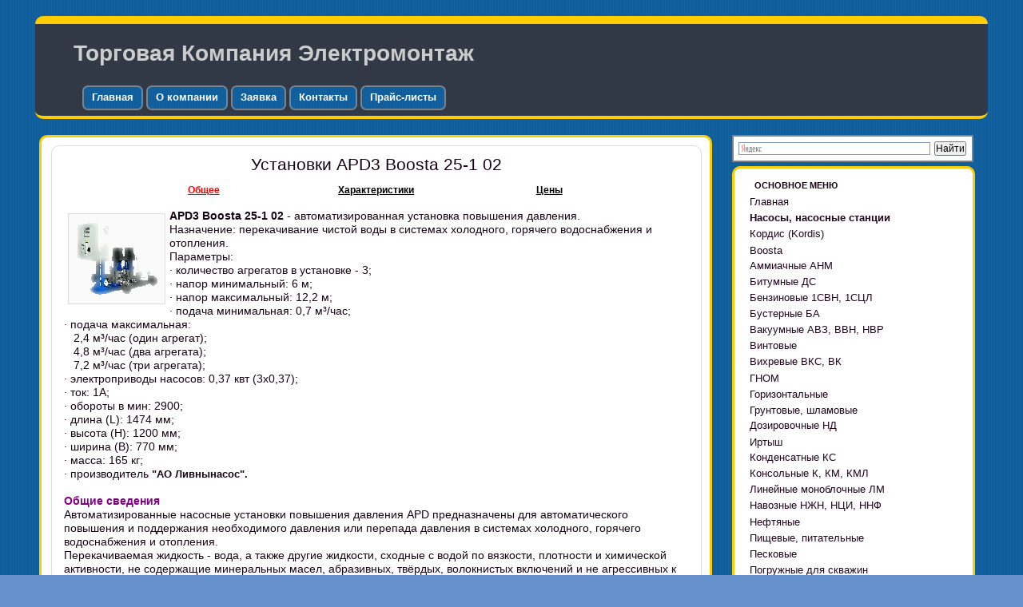

--- FILE ---
content_type: text/html; charset=windows-1251
request_url: https://www.a-a-a.ru/boosta-apd/apd3-boosta-25-1-02.html
body_size: 8222
content:
<!DOCTYPE HTML PUBLIC "-//W3C//DTD HTML 4.01 Transitional//EN" "https://www.w3.org/TR/html4/loose.dtd">
<!--[if lt IE 7]> <html class="ie6 oldie"> <![endif]-->
<!--[if IE 7]>    <html class="ie7 oldie"> <![endif]-->
<!--[if IE 8]>    <html class="ie8 oldie"> <![endif]-->
<!--[if gt IE 8]><!-->
<html><!-- InstanceBegin template="/Templates/a-a-a.ru.dwt" codeOutsideHTMLIsLocked="false" -->
<!--<![endif]-->
<head>
<meta http-equiv="Content-Type" content="text/html; charset=windows-1251">
<meta name="viewport" content="width=device-width, initial-scale=1">
<!-- InstanceBeginEditable name="doctitle" -->
<title>APD3 Boosta 25-1 02</title>
<!-- InstanceEndEditable -->
<link href="../css/boilerplate.css" rel="stylesheet" type="text/css">
<link href="../css/style.a_a_a.css" rel="stylesheet" type="text/css">
<link href="../css/a-a-a-my.css" rel="stylesheet" type="text/css">
<link href="../css/dropstyle.css" rel="stylesheet" type="text/css">
<script src="https://ajax.googleapis.com/ajax/libs/jquery/3.1.1/jquery.min.js"></script>
<script src="../css/functions.js"></script>
<script src="../css/respond.min.js"></script>
<script language='javascript' type='text/javascript' src='../Script/Zapr.js'></script>

<!-- InstanceBeginEditable name="head" -->
<link rel="canonical" href="https://www.a-a-a.ru/boosta-apd/apd3-boosta-25-1-02.html">
<meta name="description" content="APD3 Boosta 25-1 02 - автоматизированные установки. Параметры, общие сведения, конструктивное устройство">
<meta name="keywords" content="APD3 Boosta 25-1 02,установка,автоматизированная,повышение,давление">
<!-- InstanceEndEditable -->
</head>
<body>
<div class="gridContainer clearfix">
  <div id="header" class="divrad"><div style="margin:20px 48px">Торговая Компания Электромонтаж</div>
    <div style="margin-left:55px"><span class="menuheader"><a href="https://www.a-a-a.ru">Главная</a></span><span class="menuheader"><a href="https://www.a-a-a.ru/main.html">О компании</a></span><span class="menuheader"><a href="https://www.a-a-a.ru/zayavka.php">Заявка</a></span><span class="menuheader"><a href="https://www.a-a-a.ru/contacts.php">Контакты</a></span><span class="menuheader"><a href="https://www.a-a-a.ru/nasos/allprice.html">Прайс-листы</a></span></div>

</div>
  
  <div id="main" class="divrad">
  <div class="div-main">
    <!-- InstanceBeginEditable name="H1" -->
<h1 align="center" style="margin:10px 20px" class="h1">Установки  APD3 Boosta 25-1 02</h1>
<!-- InstanceEndEditable -->
 
	<!-- InstanceBeginEditable name="MAIN" -->
<table align="center" width="80%" border="0" style="margin:auto"><tr><td align="center" width="33%"><div align="center" class="vib2"><a href="./apd3-boosta-25-1-02.html" id="vib2_selected">Общее</a></div></td><td align="center" width="33%"><div class="vib2"><a href="./apd3-boosta-25-1-02-teh.html">Характеристики</a></div></td><td align="center" width="33%"><div class="vib2"><a href="../nasos/boosta-apd-pr.html" target="_blank">Цены</a></div></td></tr></table>
<p class="pmaim"><img align="left" src="./img/apd3.png" alt="APD3 Boosta 25-1 02" title="APD3 Boosta 25-1 02 установка с тремя агрегатами" style="background: #FAFAFA; border: 1px solid #DCDCDC; margin:5px; padding:5px"><strong>APD3 Boosta 25-1 02</strong> - автоматизированная установка повышения давления. <br>
  Назначение: перекачивание чистой воды в системах холодного, горячего водоснабжения и отопления.<br> 
  Параметры:<br>
&middot;&nbsp;количество агрегатов в установке - 3;<br>
&middot;&nbsp;напор минимальный: 6 м;<br>
&middot;&nbsp;напор максимальный: 12,2 м;<br>
&middot;&nbsp;подача минимальная: 0,7 м&sup3;/час; <br>
&middot;&nbsp;подача максимальная:<br>
&nbsp;&nbsp;&nbsp;2,4 м&sup3;/час (один агрегат); <br>
&nbsp;&nbsp;&nbsp;4,8 м&sup3;/час (два агрегата); <br>
&nbsp;&nbsp;&nbsp;7,2 м&sup3;/час (три агрегата); <br>
&middot;&nbsp;электроприводы насосов: 0,37 квт (3x0,37);<br>
&middot;&nbsp;ток: 1А;<br>
&middot;&nbsp;обороты в мин: 2900;<br>
&middot;&nbsp;длина (L): 1474 мм;<br>
&middot;&nbsp;высота (H): 1200 мм;<br>
&middot;&nbsp;ширина (B): 770 мм;<br>
&middot;&nbsp;масса: 165 кг;<br>
&middot;&nbsp;производитель <span class="стиль3">"АО Ливнынасос".</span>
  <br><br>
  <span class="стиль2">Общие сведения</span><br>
  Автоматизированные насосные установки повышения давления APD предназначены для автоматического повышения и поддержания необходимого давления или перепада давления в системах холодного, горячего водоснабжения и отопления. <br> Перекачиваемая жидкость -  вода, а также другие жидкости, сходные
с водой по вязкости, плотности и химической активности, не содержащие минеральных масел, абразивных, твёрдых, волокнистых включений  и не агрессивных к материалу деталей установки.<br> <br>
Водородный показатель (pH) перекачиваемых сред - от 6 до 9,5 ед.<br>
Максимальное содержание механических примесей по объему - 0,002%.<br>
 Максимальный размер механических примесей 0,2 мм.<br><br>
<span class="стиль2">Конструктивное устройство</span><br>
В составе APD - <a href="https://www.a-a-a.ru" target="_blank">насосы</a> типа  Boosta в агрегатах, ПУ (шкаф управления или прибор управления), основание, коллекторы всасывающий и напорный, бак мембранный, запорная арматура и контрольно-измерительные приборы.<br>
 ПУ  устанавливается отдельно или с насосными агрегатами на общем основании. APD может комплектоваться виброопорами (по заказу).<br><br>
  В составе насосных агрегатов <a href="https://www.a-a-a.ru/cntbnas.html" target="_blank">центробежные насосы</a>  вертикальные многоступенчатые <a href="https://www.a-a-a.ru/boosta/boosta-25-1-02.html" target="_blank">Boosta 25-1 02</a>.
<br> Для обеспечения привода насосов используются <a href="https://www.a-a-a.ru/01.html" target="_blank">асинхронные электродвигатели</a>. <br><br>
Рабочее давление на входе APD: <br>
&nbsp;&nbsp;минимальное:  0,3 кгс/см&sup2;;<br>
&nbsp;&nbsp;максимальное: 5 кгс/см&sup2;.<br>
<br>
Для обеспечения точного поддержания давления и снижения пульсаций давления в APD Boosta используются, размещаемые  в шкафу управления, <a href="https://www.a-a-a.ru/invertors-pr.html" target="_blank">преобразователи частоты</a>, которыми оснащаются насосы. <br><br>
APD3 Boosta 25-1 02 для перекачивания горючих и взрывоопасных жидкостей не предназначены, поэтому для комплектации насосных агрегатов  в установках взрывозащищенные <a href="https://www.a-a-a.ru/dvigatel.html" target="_blank">электродвигатели</a>  не предусмотрены.<br> APD относятся к изделиям общего назначения вида I (восстанавливаемые) по ГОСТ 27.003<br><br>
<span class="стиль2">Области применения</span><br>APD Boosta используются:<br>
- в системах горячего и холодного водоснабжения объектов ЖКХ, сельского хозяйства и промышленных предприятий;<br>
 - в системах централизованного отопления, вентиляции и кондиционирования воздуха в зданиях и сооружениях жилого, административного и производственного назначения;<br>
- для технического водоснабжения, ирригации и орошения в сельском хозяйстве.<br><br>
Установки <a href="https://www.a-a-a.ru/nasos/boosta-apd-pr.html" target="_blank">APD3 Boosta</a> 25-1 02 производятся для климатического исполнения УХЛ,  категория размещения 4.<br>
</p>
 
<!-- InstanceEndEditable -->
	
	</div>
    
</div>
<!--Сайдбар-->
<div align="center" id="Dop" style="border:2px solid #778492; width:">
<div class="ya-site-form ya-site-form_inited_no" data-bem="{&quot;action&quot;:&quot;https://www.a-a-a.ru/search.html&quot;,&quot;arrow&quot;:false,&quot;bg&quot;:&quot;transparent&quot;,&quot;fontsize&quot;:12,&quot;fg&quot;:&quot;#000000&quot;,&quot;language&quot;:&quot;ru&quot;,&quot;logo&quot;:&quot;rb&quot;,&quot;publicname&quot;:&quot;поиск по сайту a-a-a.ru&quot;,&quot;suggest&quot;:true,&quot;target&quot;:&quot;_blank&quot;,&quot;tld&quot;:&quot;ru&quot;,&quot;type&quot;:2,&quot;usebigdictionary&quot;:true,&quot;searchid&quot;:11329243,&quot;input_fg&quot;:&quot;#000000&quot;,&quot;input_bg&quot;:&quot;#ffffff&quot;,&quot;input_fontStyle&quot;:&quot;normal&quot;,&quot;input_fontWeight&quot;:&quot;normal&quot;,&quot;input_placeholder&quot;:null,&quot;input_placeholderColor&quot;:&quot;#000000&quot;,&quot;input_borderColor&quot;:&quot;#7f9db9&quot;}"><form action="https://yandex.ru/search/site/" method="get" target="_blank" accept-charset="utf-8"><input type="hidden" name="searchid" value="11329243"/><input type="hidden" name="l10n" value="ru"/><input type="hidden" name="reqenc" value=""/><input type="search" name="text" value=""/><input type="submit" value="Найти"/></form></div><style type="text/css">.ya-page_js_yes .ya-site-form_inited_no { display: none; }</style><script type="text/javascript">(function(w,d,c){var s=d.createElement('script'),h=d.getElementsByTagName('script')[0],e=d.documentElement;if((' '+e.className+' ').indexOf(' ya-page_js_yes ')===-1){e.className+=' ya-page_js_yes';}s.type='text/javascript';s.async=true;s.charset='utf-8';s.src=(d.location.protocol==='https:'?'https:':'http:')+'//site.yandex.net/v2.0/js/all.js';h.parentNode.insertBefore(s,h);(w[c]||(w[c]=[])).push(function(){Ya.Site.Form.init()})})(window,document,'yandex_site_callbacks');</script>
</div>

  <div id="Rsidebar" class="divrad">
        <h5 align="left" style="margin:15px auto 5px 25px">ОСНОВНОЕ МЕНЮ</h5>  
  <div class="akkordeon">
<ul class="vmenu">
  <li class="home">
  <a href="https://www.a-a-a.ru/">Главная</a></li>
 <li class="home">
<a href="#"><span><b>Насосы, насосные станции</b></span></a></li> 
<!--<li class="home"><a href="https://www.a-a-a.ru/nasos/allnasos.html"><span>Каталог насосов</span></a></li>--> 
     <li class="home">
<a href="https://www.a-a-a.ru/nasos/kordis-pr.html"><span>Кордис (Kordis)</span></a></li>     
<li class="gallery parent">
  <a href="#" style="text-decoration:none"><span>Boosta</span></a>
      <ul class="dropdown">
     <li><a href="https://www.a-a-a.ru/nasos/boosta-pr.html"><span>Boosta-F</span></a></li>
     <li><a href="https://www.a-a-a.ru/nasos/boosta-L-pr.html"><span>Boosta-L</span></a></li>
     <li><a href="https://www.a-a-a.ru/nasos/boosta-apd-pr.html"><span>Boosta-APD установки</span></a></li> 
  </ul>
  </li>
<li class="home">
<a href="https://www.a-a-a.ru/nasos/ammiak.html"><span>Аммиачные АНМ</span></a></li>
<li class="home">
<a href="https://www.a-a-a.ru/ds/ds_price.html"><span>Битумные ДС</span></a></li>
<li class="home">
<a href="https://www.a-a-a.ru/nasos/benzin-pr.html"><span>Бензиновые 1СВН, 1СЦЛ</span></a></li>
<li class="home">
<a href="https://www.a-a-a.ru/nasos/buster-pr.html"><span>Бустерные БА</span></a></li>
<li class="home">
  <a href="https://www.a-a-a.ru/nasos/vakuum-pr.html"><span>Вакуумные АВЗ, ВВН, НВР</span></a></li>
  <li class="home">
  <a href="https://www.a-a-a.ru/nasos/vint-pr.html"><span>Винтовые</span></a></li>
  <li class="home">
  <a href="https://www.a-a-a.ru/nasos/vkivkc-pr.html"><span>Вихревые ВКС, ВК</span></a></li>
  <li class="gallery parent">
  <a href="#" style="text-decoration:none"><span>ГНОМ</span></a>
      <ul class="dropdown">
     <li><a href="https://www.a-a-a.ru/nasos/gnom-pr.html"><span>Грязевые</span></a></li>
     <li><a href="https://www.a-a-a.ru/nasos/gnom-fr-pr.html"><span>Ф, Фр</span></a></li>
     <li><a href="https://www.a-a-a.ru/nasos/gnom-hms-pr.html"><span>с HMS Control</span></a></li> 
  </ul>
  </li>
  
  <li class="gallery parent">
  <a href="#" style="text-decoration:none"><span>Горизонтальные</span></a>
      <ul class="dropdown">
     <li><a href="https://www.a-a-a.ru/nasos/vzvesi-pr.html"><span>Д, 1Д</span></a></li>
     <li><a href="https://www.a-a-a.ru/nasos/cn-pr.html"><span>ЦН</span></a></li>
     <li><a href="https://www.a-a-a.ru/nasos/delium-pr.html"><span>DeLium</span></a></li>
  </ul>
  </li>
  <li class="gallery parent">
  <a href="#" style="text-decoration:none"><span>Грунтовые, шламовые</span></a>
      <ul class="dropdown">
     <li><a href="https://www.a-a-a.ru/nasos/grunt-pr.html"><span>ГРАТ, ГРАК, ГРАР</span></a></li> 
     <li><a href="https://www.a-a-a.ru/nasos/shlam-pr.html"><span>ВШН</span></a></li> 
  </ul>
  </li>
   <li class="home">
  <a href="https://www.a-a-a.ru/nasos/dozator.html"><span>Дозировочные НД</span></a></li>
 <li class="gallery parent">
  <a href="#" style="text-decoration:none"><span>Иртыш</span></a>
      <ul class="dropdown">
<li><a href="https://www.a-a-a.ru/nasos/irtish.html"><span>ПФ, НФ, ПД</span></a></li>
<li><a href="https://www.a-a-a.ru/nasos/irtishcml.html"><span>ЦМЛ</span></a></li>
<li><a href="https://www.a-a-a.ru/nasos/irtishcmk.html"><span>ЦМК</span></a></li> 
  </ul>
  </li> 
  <li class="home">
  <a href="https://www.a-a-a.ru/nasos/kondensat-pr.html"><span>Конденсатные КС</span></a></li>
      <li class="home">
<a href="https://www.a-a-a.ru/nasos/01-pr.html"><span>Консольные К, КМ, КМЛ</span></a></li> 
  <li class="home">
  <a href="https://www.a-a-a.ru/lm/pr-lm.html"><span>Линейные моноблочные ЛМ</span></a></li>
  <li class="home">
  <a href="https://www.a-a-a.ru/nasos/ngn.html"><span>Навозные НЖН, НЦИ, ННФ</span></a></li>
  <li class="gallery parent">
  <a href="#" style="text-decoration:none"><span>Нефтяные</span></a>
      <ul class="dropdown">
     <li><a href="https://www.a-a-a.ru/nasos/neft-pr.html"><span>НВ, НВЕ, НДВ</span></a></li>
     <li><a href="https://www.a-a-a.ru/nasos/kmc-km-k.html"><span>КМC</span></a></li>
     <li><a href="https://www.a-a-a.ru/neft/pr-nk.html"><span>4(5,6)НК</span></a></li>  
     <li><a href="https://www.a-a-a.ru/nasos/adonis.html"><span>КМХ Адонис</span></a></li>
  </ul>
  </li>
 <li class="gallery parent">
  <a href="#" style="text-decoration:none"><span>Пищевые, питательные</span></a>
      <ul class="dropdown">
<li><a href="https://www.a-a-a.ru/nasos/pischa-pr.html"><span>ОНЦ, СНЦ</span></a></li>      
<li><a href="https://www.a-a-a.ru/nasos/cvk.html"><span>ЦВК</span></a></li>
<li><a href="https://www.a-a-a.ru/nasos/pe.html"><span>ПЭ</span></a></li>
<li><a href="https://www.a-a-a.ru/nasos/par.html"><span>Поршневые на пару</span></a></li> 
  </ul>
  </li> 
  <li class="gallery parent">
  <a href="#" style="text-decoration:none"><span>Песковые</span></a>
      <ul class="dropdown">
     <li><a href="https://www.a-a-a.ru/nasos/pesok.html"><span>П, ПР, ПБ, ПК, ПРВП</span></a></li>
     <li><a href="https://www.a-a-a.ru/nasos/pesokpogruz.html"><span>ППР, ППК вертикальные</span></a></li> 
  </ul>
  </li>
  <li class="gallery parent">
  <a href="#" style="text-decoration:none"><span>Погружные для скважин</span></a>
      <ul class="dropdown">
     <li><a href="https://www.a-a-a.ru/nasos/centrobej-pr.html"><span>ЭЦВ Ливнынасос</span></a></li>
     <li><a href="https://www.a-a-a.ru/nasos/ecv-pbv-pr.html"><span>ЭЦВ Промбурвод</span></a></li>
     <li><a href="https://www.a-a-a.ru/nasos/2ecv.html"><span>2ЭЦВ</span></a></li>
     <li><a href="https://www.a-a-a.ru/bcp/bcp_price.html"><span>БЦП М</span></a></li> 
     <li><a href="https://www.a-a-a.ru/crs/crs_price.html"><span>CRS</span></a></li> 
     <li><a href="https://www.a-a-a.ru/spa4/spa4_price.html"><span>СПА 4</span></a></li> 
  </ul>
  </li>
  <li class="gallery parent">
  <a href="#" style="text-decoration:none"><span>Самовсасывающие</span></a>
      <ul class="dropdown">
     <li><a href="https://www.a-a-a.ru/nasos/ans.html"><span>АНС</span></a></li>
     <li><a href="https://www.a-a-a.ru/nasos/c569.html"><span>С-569</span></a></li>
     <li><a href="https://www.a-a-a.ru/nasos/c245.html"><span>С-245</span></a></li>
  </ul>
  </li>
  <li class="home">
  <a href="https://www.a-a-a.ru/nasos/sekcion-pr.html"><span>Секционные ЦНСГ, ЦНС</span></a></li>
  <li class="gallery parent">
  <a href="#" style="text-decoration:none"><span>Станции насосные</span></a>
      <ul class="dropdown">
<li><a href="https://www.a-a-a.ru/nasos/ecv.html"><span>СУЗ, HMS Control</span></a></li>
<li><a href="https://www.a-a-a.ru/nasos/cay.html"><span>Автоматические САУ</span></a></li>
<li><a href="https://www.a-a-a.ru/nasos/ingrost.html"><span>Садовые Ингро CAM</span></a></li>             
  </ul>
  </li>
  <li class="home">
  <a href="https://www.a-a-a.ru/nasos/vertical.html"><span>Судовые НЦВ, 1НЦВ</span></a></li>
  <li class="home">
  <a href="https://www.a-a-a.ru/mt/mt_price.html"><span>Трансформаторные МТ</span></a></li>
   <li class="gallery parent">
  <a href="#" style="text-decoration:none"><span>Фекальные</span></a>
      <ul class="dropdown">
  <li><a href="https://www.a-a-a.ru/nasos/fekal-pr.html"><span>СМ, 1СМ, 2СМ</span></a></li>
  <li><a href="https://www.a-a-a.ru/nasos/fekal-sd-pr.html"><span>СД, СДВ</span></a></li>
   <li><a href="https://www.a-a-a.ru/nasos/fekalpogruz-pr.html"><span>ЦМК, ЦМФ, НПК</span></a></li>
  </ul>
  </li>
  <li class="gallery parent">
  <a href="#" style="text-decoration:none"><span>Химические</span></a>
      <ul class="dropdown">
     <li><a href="https://www.a-a-a.ru/nasos/himiya-pr.html"><span>Х</span></a></li>
     <li><a href="https://www.a-a-a.ru/nasos/himiya-ah-pr.html"><span>АХ</span></a></li>
	 <li><a href="https://www.a-a-a.ru/nasos/himiyalgm.html"><span>Х ГМС</span></a></li> 
     <li><a href="https://www.a-a-a.ru/nasos/hcm-pr.html"><span>ХЦМ</span></a></li>
     <li><a href="https://www.a-a-a.ru/nasos/hcmrk-pr.html"><span>Ремкомплекты к ХЦМ</span></a></li>
     <li><a href="https://www.a-a-a.ru/nasos/hcm-uznd-pr.html"><span>УЗНД</span></a></li>
     <li><a href="https://www.a-a-a.ru/nasos/adonis.html"><span>КМХ Адонис</span></a></li>
  </ul>
  </li>
   <li class="home">
  <a href="https://www.a-a-a.ru/nasos/cirkul-pr.html"><span>Циркуляционные</span></a></li>
   <li class="gallery parent">
  <a href="#" style="text-decoration:none"><span>Шестеренные</span></a>
      <ul class="dropdown">
     <li><a href="https://www.a-a-a.ru/nasos/nmsh-pr.html"><span>НМШ, Ш - цены</span></a></li>
     <li><a href="https://www.a-a-a.ru/nmsh/sh40-4p.html"><span>Ш40-4р - продукты питания</span></a></li> 
     <li><a href="https://www.a-a-a.ru/nmsh/nmshg120-10.html"><span>НМШГ 120-10</span></a></li>
     <li><a href="https://www.a-a-a.ru/nmsh/nsh.html"><span>НШ маслонасос</span></a></li>  
     <li><a href="https://www.a-a-a.ru/nmsh/nsh-30.html"><span>НШ30 для патоки</span></a></li>  
  </ul>
  </li>
  <li class="home">
  <a href="https://www.a-a-a.ru/nasos/np-pr.html"><span>Шланговые НП</span></a></li>
   <li class="gallery parent">
  <a href="#" style="text-decoration:none"><span>Прочие насосы</span></a>
      <ul class="dropdown">     
<li><a href="https://www.a-a-a.ru/nku/pr-nku.html"><span>Котлов-утилизаторов</span></a></li>
<li><a href="https://www.a-a-a.ru/pn/pn_price.html"><span>Роторно-пластинчатые</span></a></li>
<li><a href="https://www.a-a-a.ru/nasos/germetik.html"><span>Герметичные</span></a></li>
<li><a href="https://www.a-a-a.ru/nasos/aupd.html"><span>Система АУПД</span></a></li>
<li><a href="https://www.a-a-a.ru/nasos/diznasagr.html"><span>Дизельные ДНА</span></a></li>
<li><a href="https://www.a-a-a.ru/nasos/dizel.html"><span>Дизельные</span></a></li>
<li><a href="https://www.a-a-a.ru/nasos/plunj.html"><span>Плунжерные</span></a></li>
<li><a href="https://www.a-a-a.ru/nasos/rotor.html"><span>Роторно-пульсационные</span></a></li>	
<li><a href="https://www.a-a-a.ru/nasos/bytiruchnik-pr.html"><span>Бытовые</span></a></li>
<li><a href="https://www.a-a-a.ru/nasos/vpp.html"><span>Провод ВПП</span></a></li>
<li><a href="https://www.a-a-a.ru/motor/pr-mpb.html"><span>Мотопомпы</span></a></li>
<li><a href="https://www.a-a-a.ru/nasos/lift.html"><span>Лифтовые ЭКЛ</span></a></li> 
<li><a href="https://www.a-a-a.ru/nasos/rukava.html"><span>Рукава для насосов</span></a></li>
	  </ul></li>  
    <li class="gallery parent">
  <a href="#" style="text-decoration:none"><span><b>Вентиляторы</b></span></a>
      <ul class="dropdown">
<li><a href="https://www.a-a-a.ru/ventil.html"><span>Общие сведения</span></a></li>
<li><a href="https://www.a-a-a.ru/dymosos-pr.html"><span>Дымососы</span></a></li>
<li><a href="https://www.a-a-a.ru/vent/ventil_ndrad-pr.html"><span>Низкого давления</span></a></li>
<li><a href="https://www.a-a-a.ru/vent/ventil_srdrad-pr.html"><span>Среднего давления</span></a></li>
<li><a href="https://www.a-a-a.ru/vent/ventil_vsdrad-pr.html"><span>Высокого давления</span></a></li>
<li><a href="https://www.a-a-a.ru/vent/vrm-du-pr.html"><span>ВРм дымоудаления</span></a></li>
<li><a href="https://www.a-a-a.ru/vent/vrz-du-pr.html"><span>ВРз дымоудаления</span></a></li>
<li><a href="https://www.a-a-a.ru/vent/ventil_vkr-pr.html"><span>Крышные</span></a></li>
<li><a href="https://www.a-a-a.ru/vent/pr-vkrf.html"><span>Крышные ВКРФ</span></a></li>
<li><a href="https://www.a-a-a.ru/vent/ventil_vo-pr.html"><span>Осевые</span></a></li>
<li><a href="https://www.a-a-a.ru/vent/vo-21-12-pr.html"><span>Осевые общеобменные</span></a></li>
<li><a href="https://www.a-a-a.ru/vent/ventil_vcp-pr.html"><span>Пылевые</span></a></li> 
<li><a href="https://www.a-a-a.ru/vent/vent_vkk-pr.html"><span>Канальные ВКК</span></a></li> 
<li><a href="https://www.a-a-a.ru/vent/vent_vkp-pr.html"><span>Канальные ВКП</span></a></li>         
  </ul>
  </li>   
  <li class="gallery parent">
  <a href="#" style="text-decoration:none"><span><b>Запорные устройства</b></span></a>
      <ul class="dropdown">
<li><a href="https://www.a-a-a.ru/valves.html"><span>Задвижки</span></a></li>     
  </ul>
  </li> 
 <li class="gallery parent">
  <a href="#" style="text-decoration:none"><span><b>Преобразователи частоты</b></span></a>
      <ul class="dropdown">
 <li><a href="https://www.a-a-a.ru/invertors-pr.html"><span>Веспер</span></a></li>
<li><a href="https://www.a-a-a.ru/hyundai-pr.html"><span>Hyundai</span></a></li>
<li><a href="https://www.a-a-a.ru/instart/price.html"><span>Instart</span></a></li>     
  </ul>
  </li>  
  <li class="gallery parent">
  <a href="#" style="text-decoration:none"><span><b>Отопительные приборы</b></span></a>
      <ul class="dropdown">
<li><a href="https://www.a-a-a.ru/otop/kalorif-pr.html"><span>Калориферы</span></a></li>
<li><a href="https://www.a-a-a.ru/vodopod.html"><span>Водоподогреватели</span></a></li>
<li><a href="https://www.a-a-a.ru/otop/vnv-pr.html"><span>Нагреватели</span></a></li>
<li><a href="https://www.a-a-a.ru/otop/votop-pr.html"><span>Теплоагрегаты</span></a></li>
<li><a href="https://www.a-a-a.ru/sfo.html"><span>Тепловые пушки</span></a></li>
<li><a href="https://www.a-a-a.ru/otop/tb3-pr.html"><span>Теплообменники</span></a></li>  
	  </ul></li>
   <li class="gallery parent" style="margin-bottom:10px">
  <a href="#" style="text-decoration:none"><span><b>Электродвигатели</b></span></a>
      <ul class="dropdown">
<li><a href="https://www.a-a-a.ru/dvigatel.html"><span>Общие характеристики</span></a></li>
<li><a href="https://www.a-a-a.ru/01-pr.html"><span>Общепромышленные</span></a></li>
<li><a href="https://www.a-a-a.ru/15.html"><span>Электроприводы ВЭМЗ</span></a></li>
<li><a href="https://www.a-a-a.ru/motor/pr-import.html"><span>Зарубежные</span></a></li>
<li><a href="https://www.a-a-a.ru/03-pr.html"><span>Взрывозащищенные</span></a></li>
<li><a href="https://www.a-a-a.ru/motor/kran-pr.html"><span>Крановые</span></a></li>	
<li><a href="https://www.a-a-a.ru/motor/pr-adchr.html"><span>АДЧР для ЧРП</span></a></li>					
<li><a href="https://www.a-a-a.ru/motor/pr-vra.html"><span>Рудничные</span></a></li>
<li><a href="https://www.a-a-a.ru/14.html"><span>АН асинхронные</span></a></li>
<li><a href="https://www.a-a-a.ru/08.html"><span>Для крупных машин</span></a></li>
<li><a href="https://www.a-a-a.ru/11.html"><span>Со скольжением</span></a></li>
<li><a href="https://www.a-a-a.ru/12.html"><span>С тормозом</span></a></li>
<li><a href="https://www.a-a-a.ru/13.html"><span>Однофазные</span></a></li>
<li><a href="https://www.a-a-a.ru/motor/pr-gb.html"><span>Генераторы</span></a></li>
<li><a href="https://www.a-a-a.ru/09.html"><span>Многоскоростные</span></a></li>
 <li><a href="https://www.a-a-a.ru/04.html"><span>Защиты IP 23</span></a></li>  
  </ul>
  </li>   
</ul>
</div>
<div id="Dop" align="center" class="divrad" style="width:95%; text-align:left; color:#000000; padding:10px 0">
<div style="width:95%;">
<!--<div style=" margin-left:15px"><font color="#FF0000">Уважаемые партнеры,<br> 
  с 4 по 7 мая мы работаем в обычном режиме!</font><br></div>-->
<div style=" margin-left:15px"> <b>Для связи с нами</b>:<br>
<span class="стиль3">офис:<br>
 <a href="tel:+74959902902">8 (495) 9-902-902</a> (мк)</span><br><br>
 
<span style="color: #008040">WhatsApp</span>: <br />
<div style="margin-left:5px">
<a href="https://api.whatsapp.com/send?phone=79687288799" title="Whatsapp" target="_blank" style="text-decoration:none"><img src="https://www.a-a-a.ru/images/WhatsApp.png" alt="Написать в Whatsapp" width="15px" height="15px" />&nbsp;&nbsp;Вячеслав&nbsp;&nbsp;</a> <br>
<a href="https://api.whatsapp.com/send?phone=79264318530" title="Whatsapp" target="_blank" style="text-decoration:none"><img src="https://www.a-a-a.ru/images/WhatsApp.png" alt="Написать в Whatsapp" width="15px" height="15px" />&nbsp;&nbsp;Маргарита&nbsp;&nbsp;</a> <br>
<a href="https://api.whatsapp.com/send?phone=79038815625" title="Whatsapp" target="_blank" style="text-decoration:none"><img src="https://www.a-a-a.ru/images/WhatsApp.png" alt="Написать в Whatsapp" width="15px" height="15px" />&nbsp;&nbsp;Наталия&nbsp;&nbsp;</a>
</div>

</div>
<div style="margin-left:40px">e-mail:<a href="mailto:info@a-a-a.ru"><u>info@a-a-a.ru</u></a></div>
 </div>

<div align="center" style="margin:2px"></div>
</div>
 
<div id="Dop" align="center" class="divrad" style="width:95%; border: 1px solid #778492">
 <!-- InstanceBeginEditable name="Lgm" -->
<div align="center" style="margin-top:10px"><a href="https://www.a-a-a.ru/nasos/livgms.html"><img src="../LGMLN_h.jpg" width="" height="75px" alt="" border="0"></a></div>
  <!-- InstanceEndEditable -->
  </div>
  </div> 
 <!--Footer-->
  <div id="Footer" class="divrad" style="background-color:#32383e; color:#ffffff"> 
<div align="center"><div style="padding:2px 0; color:#ffffff"> Торговая Компания "Электромонтаж"<br>105118, Россия, Москва,
5-я улица Соколиной горы, 4</div><div style="padding:2px 0;"><div align="center" style="margin:3px"><a href="https://vk.com/club107489768" target="_blank"><img src="https://www.a-a-a.ru/vk.png" width="100px" height="22px"  border="0" alt="Приглашаем в нашу группу в контакте" title="Приглашаем в нашу группу в контакте"></a></div></div>
  <div align="center" style="padding:2px 0;"><!-- Rating@Mail.ru counter -->
<script type="text/javascript">
var _tmr = window._tmr || (window._tmr = []);
_tmr.push({id: "601347", type: "pageView", start: (new Date()).getTime()});
(function (d, w, id) {
  if (d.getElementById(id)) return;
  var ts = d.createElement("script"); ts.type = "text/javascript"; ts.async = true; ts.id = id;
  ts.src = (d.location.protocol == "https:" ? "https:" : "http:") + "//top-fwz1.mail.ru/js/code.js";
  var f = function () {var s = d.getElementsByTagName("script")[0]; s.parentNode.insertBefore(ts, s);};
  if (w.opera == "[object Opera]") { d.addEventListener("DOMContentLoaded", f, false); } else { f(); }
})(document, window, "topmailru-code");
</script><noscript><div style="position:absolute;left:-10000px;">
<img src="//top-fwz1.mail.ru/counter?id=601347;js=na" style="border:0;" height="1" width="1" alt="Рейтинг@Mail.ru" />
</div></noscript>
<!-- //Rating@Mail.ru counter -->

<!-- Rating@Mail.ru logo -->
<a href="https://top.mail.ru/jump?from=601347">
<img src="//top-fwz1.mail.ru/counter?id=601347;t=455;l=1" 
style="border:0;" height="31" width="88" alt="Рейтинг@Mail.ru" /></a>
<!-- //Rating@Mail.ru logo -->&nbsp;
<!--Hotlog-был-->
 <!-- begin of Top100 code -->
<script id="top100Counter" type="text/javascript" src="https://counter.rambler.ru/top100.jcn?506372"></script>
<noscript>
<a href="https://top100.rambler.ru/navi/506372/">
<img src="https://counter.rambler.ru/top100.cnt?506372" alt="Rambler's Top100" border="0" /></a>
</noscript>
<!-- end of Top100 code -->

<!--LiveInternet counter--><script type="text/javascript">
document.write("<a href='//www.liveinternet.ru/click' "+
"target=_blank><img src='//counter.yadro.ru/hit?t57.10;r"+
escape(document.referrer)+((typeof(screen)=="undefined")?"":
";s"+screen.width+"*"+screen.height+"*"+(screen.colorDepth?
screen.colorDepth:screen.pixelDepth))+";u"+escape(document.URL)+
";"+Math.random()+
"' alt='' title='LiveInternet' "+
"border='0' width='88' height='31'><\/a>")
</script><!--/LiveInternet-->
</div>
<!-- InstanceBeginEditable name="Banner" -->  <!-- InstanceEndEditable -->
  <!-- InstanceBeginEditable name="OnlKons" -->
  <!-- InstanceEndEditable -->  
 </div>
<div align="center" style="margin:2px"></div>

</div>

</div>
<!-- Yandex.Metrika counter -->
<script type="text/javascript" >
   (function(m,e,t,r,i,k,a){m[i]=m[i]||function(){(m[i].a=m[i].a||[]).push(arguments)};
   m[i].l=1*new Date();
   for (var j = 0; j < document.scripts.length; j++) {if (document.scripts[j].src === r) { return; }}
   k=e.createElement(t),a=e.getElementsByTagName(t)[0],k.async=1,k.src=r,a.parentNode.insertBefore(k,a)})
   (window, document, "script", "https://mc.yandex.ru/metrika/tag.js", "ym");

   ym(99163462, "init", {
        clickmap:true,
        trackLinks:true,
        accurateTrackBounce:true,
        webvisor:true
   });
</script>
<noscript><div><img src="https://mc.yandex.ru/watch/99163462" style="position:absolute; left:-9999px;" alt="" /></div></noscript>
<!-- /Yandex.Metrika counter -->
</body>
<!-- InstanceEnd --></html>


--- FILE ---
content_type: text/css
request_url: https://www.a-a-a.ru/css/dropstyle.css
body_size: 1061
content:
* {
	margin:0;
	padding:0
}
html, body {
/*	background:url(../images/bg.jpg) #383a3f;*/
	margin:0;
	padding:0;
	}
.akkordeon {

	width:
	margin-top: 2px;
	margin-right: 0px;
	margin-bottom: 0;
	margin-left: 18px;
}
ul.vmenu {
	/*background-color: ;
	border: 1px solid b;	
	-moz-border-radius: 5px;
	-o-border-radius: 5px;
	-webkit-border-radius: 5px;
	-ms-border-radius: 5px;
	border-radius: 5px;
	-moz-box-shadow: 0 2px 1px rgba(0,0,0,0.2),inset 1px 1px 0 rgba(255,255,255,0.1);
	-o-box-shadow: 0 2px 1px rgba(0,0,0,0.2),inset 1px 1px 0 rgba(255,255,255,0.1);
	-webkit-box-shadow: 0 2px 1px rgba(0,0,0,0.2),inset 1px 1px 0 rgba(255,255,255,0.1);
	-ms-box-shadow: 0 2px 1px rgba(0,0,0,0.2),inset 1px 1px 0 rgba(255,255,255,0.1);
	box-shadow: 0 2px 1px rgba(0,0,0,0.2),inset 1px 1px 0 rgba(255,255,255,0.1);*/
	list-style:; 
	font: 13px Verdana, Geneva, sans-serif; 
	margin: 0;
	padding: 0;
	overflow:hidden
}
ul.vmenu li.home { list-style-type:circle; list-style-type:disc; }
/*ul.vmenu li.home {background:url(*../images/home-icon.png) 12px 12px no-repeat}
ul.vmenu li.home:hover {background:url(*../images/home-icon.png) 12px -21px no-repeat}

ul.vmenu li.about-us {background:url(../images/about-us-icon.png) 12px 12px no-repeat}
ul.vmenu li.about-us:hover {background:url(../images/about-us-icon.png) 12px -23px no-repeat}

ul.vmenu li.gallery {background:url(../images/gallery-icon.png) 12px 13px no-repeat}
ul.vmenu li.gallery:hover {background:url(../images/gallery-icon.png) 12px -20px no-repeat}

ul.vmenu li.portfolio {background:url(../images/portfolio-icon.png) 12px 11px no-repeat}
ul.vmenu li.portfolio:hover {background:url(../images/portfolio-icon.png) 12px -22px no-repeat}

ul.vmenu li.contact {background:url(../images/contact-icon.png) 12px 11px no-repeat}
ul.vmenu li.contact:hover {background:url(../images/contact-icon.png) 12px -22px no-repeat}*/

ul.vmenu li a {  text-decoration:none;
	background: /*url(../images/bg-li-a.png) repeat-x;
	-mozbox-shadow:inset 0 1px 0 rgba(255,255,255,0.1);
	-o-box-shadow:inset 0 1px 0 rgba(255,255,255,0.1);
	-webkit-box-shadow:inset 0 1px 0 rgba(255,255,255,0.1);
	-ms-box-shadow:inset 0 1px 0 rgba(255,255,255,0.1);
	box-shadow:inset 0 1px 0 rgba(255,255,255,0.1);	
	border-bottom:1px solid #292b30;*/
	color:#160413;
	display: block;
	padding: 1px;
	height: 18px;
	
}
ul.vmenu li:first-child a {box-shadow:none;}
/*ul.vmenu li a:hover {background*: url(../images/bg-li-a-hover.png) repeat-x}*/
ul.vmenu li.parent a span {
	display:block; margin: 1px auto 5px 0;	
	/*background:url(../images/arrow-down.png) right center no-repeat;*/
}
/*ul.vmenu li.parent a.selected span {background*:url(../images/arrow-up.png) right center no-repeat}*/

/******************************* Р’С‹РїР°РґР°СЋС‰РёРµ РїСѓРЅРєС‚С‹ */
ul.vmenu li ul.dropdown {
	height:0;
	overflow:hidden; /* padding-bottom:2px; */
}
ul.vmenu li ul {
	margin: 0;
	padding: 0; /*padding-bottom:0px;*/
	list-style-position: outside;
	list-style-image: none;
	list-style-type: square;
}
ul.vmenu li ul li {
	/*background:url(../images/dropdown-menu-li.jpg) repeat-x;	
*/}
ul.vmenu li ul li a {color: #fff; 
	background:#6699cc; font-size:12px;
	padding: 0; padding-bottom:2px; padding-top:0;
	height:21px;
}
ul.vmenu li ul li a span {
	background:/* url(../images/menu-dropdown-figure.png) 18px 16px no-repeat !important;*/
	display:block; 
	padding:5px 0 5px 8px; list-style-type: ;
}
ul.vmenu li ul li a:hover span { color:#f93;/* background*: url(../images/menu-dropdown-figure.png) 18px -8px no-repeat !important;}*/
/*ul.vmenu li ul li a:hover {background*:url(../images/dropdown-menu-li-a-hover.jpg) repeat-x}*/


--- FILE ---
content_type: application/javascript
request_url: https://www.a-a-a.ru/Script/Zapr.js
body_size: 179
content:
document.ondragstart = test;
//запрет на перетаскивание 
document.onselectstart = test;
//запрет на выделение элементов страницы
document.oncontextmenu = test;
//запрет на выведение контекстного меню
function test() {
return false
}
